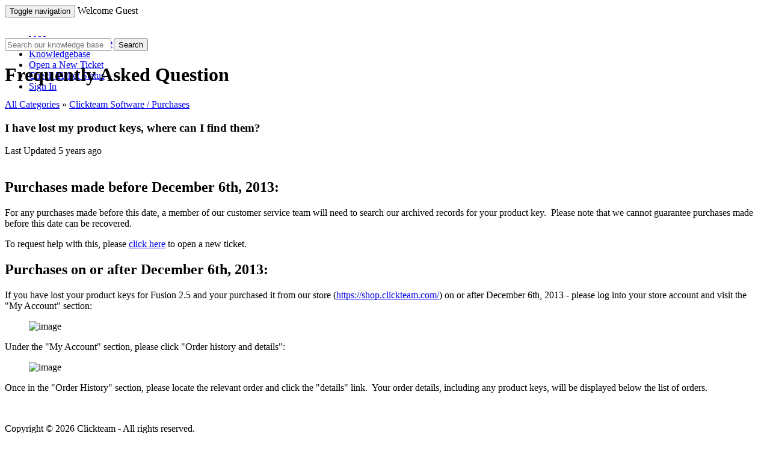

--- FILE ---
content_type: text/html; charset=UTF-8
request_url: https://service.clickteam.com/kb/faq.php?id=5
body_size: 2899
content:
<!DOCTYPE html>
<html lang="en_US">
<head>
    <meta charset="utf-8">
    <meta http-equiv="X-UA-Compatible" content="IE=edge,chrome=1">
    <title>Clickteam Customer Service Portal</title>
    <meta name="description" content="customer support platform">
    <meta name="keywords" content="osTicket, Customer support system, support ticket system">
    <meta name="viewport" content="width=device-width, initial-scale=1">
    <link rel="stylesheet" href="/assets/default/css/bootstrap.min.css?65ca4e6" media="screen"/>
	<link rel="stylesheet" href="/css/osticket.css?65ca4e6" media="screen"/>
    <link rel="stylesheet" href="/assets/default/css/print.css?65ca4e6" media="print"/>
    <link rel="stylesheet" href="/scp/css/typeahead.css?65ca4e6"
         media="screen" />
    <link type="text/css" href="/css/ui-lightness/jquery-ui-1.10.3.custom.min.css?65ca4e6"
        rel="stylesheet" media="screen" />
       <link rel="stylesheet" href="/css/jquery-ui-timepicker-addon.css?65ca4e6" media="all"/>
    <link rel="stylesheet" href="/css/thread.css?65ca4e6" media="screen"/>
    <link rel="stylesheet" href="/css/redactor.css?65ca4e6" media="screen"/>
    <link type="text/css" rel="stylesheet" href="/assets/default/fontawesome/css/fontawesome-all.min.css?65ca4e6"/>
    <link type="text/css" rel="stylesheet" href="/css/flags.css?65ca4e6"/>
    <link type="text/css" rel="stylesheet" href="/css/rtl.css?65ca4e6"/>
    <link type="text/css" rel="stylesheet" href="/css/select2.min.css?65ca4e6"/>
    <!-- Favicons -->
    <link rel="icon" type="image/png" href="/images/oscar-favicon-32x32.png" sizes="32x32" />
    <link rel="icon" type="image/png" href="/images/oscar-favicon-16x16.png" sizes="16x16" />
    <script type="text/javascript" src="/js/jquery-3.5.1.min.js?65ca4e6"></script>
    <script type="text/javascript" src="/js/jquery-ui-1.12.1.custom.min.js?65ca4e6"></script>
    <script type="text/javascript" src="/js/jquery-ui-timepicker-addon.js?65ca4e6"></script>
    <script src="/js/osticket.js?65ca4e6"></script>
    <script type="text/javascript" src="/js/filedrop.field.js?65ca4e6"></script>
    <script src="/scp/js/bootstrap-typeahead.js?65ca4e6"></script>
    <script type="text/javascript" src="/js/redactor.min.js?65ca4e6"></script>
    <script type="text/javascript" src="/js/redactor-plugins.js?65ca4e6"></script>
    <script type="text/javascript" src="/js/redactor-osticket.js?65ca4e6"></script>
    <script type="text/javascript" src="/js/select2.min.js?65ca4e6"></script>
    <script type="text/javascript" src="/js/fabric.min.js?65ca4e6"></script>
    <link rel="stylesheet" href="/assets/default/css/mtheme.css?65ca4e6" media="screen"/>
     <script type="text/javascript" src="/assets/default/js/bootstrap.min.js?65ca4e6"></script>
     <script type="text/javascript" src="/assets/default/js/custom.js?65ca4e6"></script>
    
	<meta name="csrf_token" content="434f05b620e1cce8fb7fbab37450073612b3b57a" />
        <link rel="alternate" href="//service.clickteam.com/kb/faq.php?id=5?id=5&lang=en-US" hreflang="en-US" />
        <link rel="alternate" href="//service.clickteam.com/kb/faq.php?id=5?id=5&lang=fr" hreflang="fr" />
        <link rel="alternate" href="//service.clickteam.com/kb/faq.php?id=5?id=5&lang=de" hreflang="de" />
        <link rel="alternate" href="//service.clickteam.com/kb/faq.php?id=5?id=5&lang=es-ES" hreflang="es-ES" />
        <link rel="alternate" href="//service.clickteam.com/kb/faq.php?id=5"
            hreflang="x-default" />
</head>
<body>
    
  <nav role="navigation" class="navbar navbar-inverse">

    <div class="container">
                        <div class="navbar-header">
            <button aria-controls="navbar" aria-expanded="false" data-target="#navbar" data-toggle="collapse" class="navbar-toggle collapsed" type="button">
                <span class="sr-only">Toggle navigation</span>
                <span class="icon-bar"></span>
                <span class="icon-bar"></span>
                <span class="icon-bar"></span>
            </button>
             <!--                 <label class="welcome-user">Welcome Guest </label> -->
                 <label class="welcome-user">Welcome Guest </label>
                            </div>
        <div class="navbar-collapse collapse" id="navbar" aria-expanded="false" style="height: 1px;">
            <ul class="nav navbar-nav navbar-right head-menu">
                                        <a class="flag flag-us"
            href="?id=5&lang=en_US" title="English (United States)">&nbsp;</a></li>
                        <a class="flag flag-fr"
            href="?id=5&lang=fr" title="français (French)">&nbsp;</a></li>
                        <a class="flag flag-de"
            href="?id=5&lang=de" title="Deutsch (German)">&nbsp;</a></li>
                        <a class="flag flag-es"
            href="?id=5&lang=es_ES" title="español (España) (Spanish (Spain))">&nbsp;</a></li>
                    
            <li><a class=" home" href="/index.php">Support Center Home</a></li>
<li><a class="active kb" href="/kb/index.php">Knowledgebase</a></li>
<li><a class=" new" href="/open.php">Open a New Ticket</a></li>
<li><a class=" status" href="/view.php">Check Ticket Status</a></li>
        
           
                                  <li><a href="/login.php">Sign In</a></li>
                            </ul>

        </div><!--/.navbar-collapse -->
    </div>
</nav>   
        <div class="container">
<div class="row">
            <div class="col-sm-6">
            <a id="logo" href="/index.php"
            title="Support Center">
                <span class="valign-helper"></span>
                <img src="/logo.php" border=0 alt="">
            </a>
            </div> <div class="col-sm-6">
                
                <div class="search">
    <form method="get" action="/kb/faq.php">
    <input type="hidden" name="a" value="search"/>
    <input type="text" class="form-control input-sm" name="q" class="search" placeholder="Search our knowledge base"/>
    <button type="submit" class="btn btn-primary btn-sm">Search</button>
    </form>
</div>


            </div>
        </div>
        
         <div class="row">
    <div class="col-md-12">
    <h1>Frequently Asked Question</h1>
<div id="breadcrumbs">
    <a href="index.php">All Categories</a>
    &raquo; <a href="faq.php?cid=2">Clickteam Software / Purchases</a>
</div></div>
<div class="col-md-9">

<div class="faq-content">
<div class="article-title flush-left">
    <h3>I have lost my product keys, where can I find them?</h3>
</div>
<div class="faded"><i class="far fa-clock"></i> Last Updated 5 years ago</div>
<br/>
<div>
    <p> <h2>Purchases made before December 6th, 2013:</h2> <p>For any purchases made before this date, a member of our customer service team will need to search our archived records for your product key.  Please note that we cannot guarantee purchases made before this date can be recovered.</p> <p>To request help with this, please <a href="https://service.clickteam.com/open.php?topicId=14&amp;subtopicId=11">click here</a> to open a new ticket.<br /></p> <h2>Purchases on or after December 6th, 2013:</h2> <p>If you have lost your product keys for Fusion 2.5 and your purchased it from our store (<a href="https://shop.clickteam.com/" target="_blank">https://shop.clickteam.com/</a>) on or after December 6th, 2013 - please log into your store account and visit the "My Account" section:</p> <figure><img src="/file.php?key=igecilgmfzychryz695xhnhr_xp5wds0&expires=1769126400&signature=e5f85401e8feb01735c3b80bd5a271595d07c37a&disposition=inline&id=1386" data-cid="igecilgmfzychryz695xhnhr_xp5wds0" data-image="igEcIlgmFzyChrYz695XHnhR_Xp5wdS0" alt="image" /></figure><p>Under the "My Account" section, please click "Order history and details":</p> <figure><img src="/file.php?key=fmssk7cbrkxdg_dcupkzmgxrmvysbmxy&expires=1769126400&signature=5f618bab84b3050335715039a9142b9697f6b42d&disposition=inline&id=1385" data-cid="fmssk7cbrkxdg_dcupkzmgxrmvysbmxy" data-image="fMSSK7CbrKxdG_dcUPKZmgxRMvYsbMxY" alt="image" /></figure><p>Once in the "Order History" section, please locate the relevant order and click the "details" link.  Your order details, including any product keys, will be displayed below the list of orders.</p> <p> </p> </p>
</div>
</div>
</div>

<div class="col-md-3">
<!--<div class="searchbar">
    <form method="get" action="faq.php">
    <input type="hidden" name="a" value="search"/>
    <input type="text" name="q" class="search" placeholder="Search our knowledge base"/>
    <input type="submit" style="display:none" value="search"/>
    </form>
</div> -->
<div class="content"></div>

</div>

</div>
    </div>
    <footer class="footer">
    <div id="footer">
        <div class="container">

            <div class="navbar-right copy-right">
                Copyright &copy; 2026 Clickteam - All rights reserved.            </div>
        </div>
    </div>
</footer>

<div id="overlay"></div>
<div id="loading">
    <h4>Please Wait!</h4>
    <p>Please wait... it will take a second!</p>
</div>
<script type="text/javascript">
    getConfig().resolve({"html_thread":true,"lang":"en_US","short_lang":"en","has_rtl":false,"primary_language":"en-US","secondary_languages":["fr","de","es_ES"],"path":"\/"});
</script>
</body>
</html>
